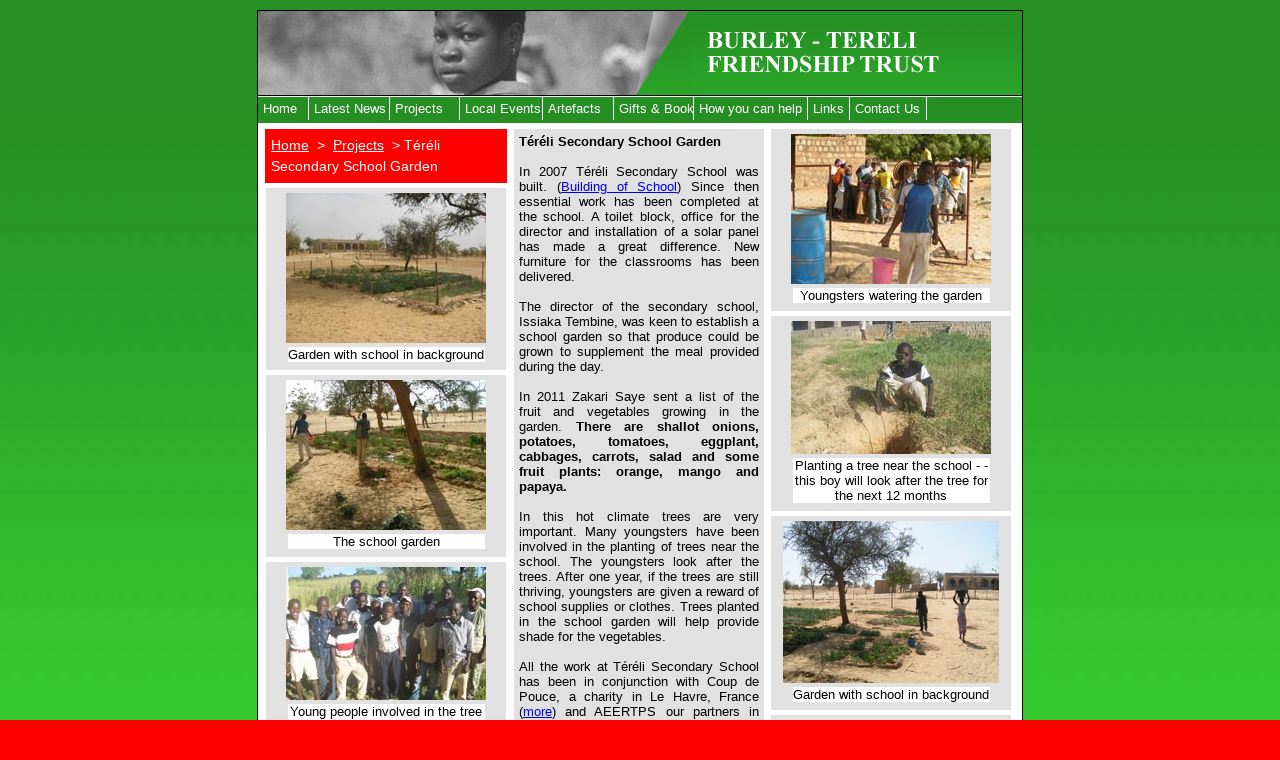

--- FILE ---
content_type: text/html
request_url: https://btft.org.uk/school%20garden.html
body_size: 1686
content:
<!DOCTYPE html PUBLIC "-//W3C//DTD XHTML 1.0 Strict//EN" "http://www.w3.org/TR/xhtml1/DTD/xhtml1-strict.dtd">
<html xmlns="http://www.w3.org/1999/xhtml" xml:lang="en" lang="en">

<head>
<title> Burley-T&eacute;r&eacute;li Friendship Trust</title>

<link rel="stylesheet" href="css/index.css" type="text/css" media="all"/>
<link rel="stylesheet" href="css/3col.css" type="text/css" media="all"/>

<meta http-equiv="Content-type" content="text/html; charset=iso-8859-1" />


<meta name="description" content="" />

<meta name="keywords" content="" />

</head>

	<body>
<div id="wrapper">

<!-- Begin Top Area -->

<div id="topArea"></div>
<!-- End Top Area -->
<!-- Begin mainArea -->
	<!--- navigation --->
<div id="inclinks"> 

      <ul>
		<li id="link1"><a href="index.html" title="Home">Home</a></li> <span class="invisible"> | </span>
      	<li id="link6"><a href="news.html" title="Latest News">Latest News</a></li> <span class="invisible"> | </span>
		<li id="link2"><a href="projects.html" title="Projects">Projects</a></li> <span class="invisible"> | </span>
		<li id="link3"><a href="levents.html" title="Local Events">Local Events</a></li> <span class="invisible"> | </span>
		 <li id="link2"><a href="artefacts.html" title="Artefacts">Artefacts</a></li> <span class="invisible"> | </span>
 <li id="link6"><a href="gifts & books.html" title="Gifts & Books">Gifts & Books</a></li> <span class="invisible"> | </span>   
<li id="link9"><a href="help.html" title="How you can help">How you can help</a></li> <span class="invisible"> | </span>
                <li id="link7"><a href="links.html" title="Links">Links</a></li> <span class="invisible"> | </span>

		<li id="link8"><a href="contact.html" title="Contact Us">Contact Us</a></li> <span class="invisible"> | </span>
	  </ul>
	
	</div> <!--- begin main content --->
<div id="content">
		
	<!-- left side -->

		<div id="leftSide">
			
			<div id="crumbtrail" class="block" style="line-height: 1.5em">
				<a href="index.html" title="Go to the home page">Home</a>&nbsp;&nbsp;>&nbsp;
				
				<a href="projects.html" title="Go to the T&eacute;r&eacute;li projects">Projects</a>&nbsp;&nbsp;>&nbsp;T&eacute;r&eacute;li Secondary School Garden 
			</div>
	


   
   	<div class="block">
				<img src="images/equipschool/e10.jpg" title="Garden with school in background" alt="Garden with school in background" title=""/>
				<div id="blockTitle" style="margin-bottom: 5px;">
					Garden with school in background
				</div>
 </div>
   
	<div class="block">
				<img src="images/equipschool/e3.jpg" title="The school garden" alt="The school garden" title=""/>
				<div id="blockTitle" style="margin-bottom: 5px;">
					The school garden
				</div>
 </div>
   
	<div class="block">
				<img src="images/equipschool/e8.jpg" title="Young people involved in the tree planting programme" alt="Young people involved in the tree planting programme" title=""/>
				<div id="blockTitle" style="margin-bottom: 5px;">
					Young people involved in the tree planting programme
				</div>
 </div>
<div class="block">
				<img src="images/equipschool/w10.jpg" title="Cans for watering plants" alt="Cans for watering plants" title=""/>
				<div id="blockTitle" style="margin-bottom: 5px;">
					Cans for watering plants
				</div>
 </div>
   


		    </div>

	<!-- end left side -->
	
	<!--- begin center --->
	
		<div id="center">


			<p class="centerBlock" style="margin-top: 5px;">
				
				<strong>T&eacute;r&eacute;li Secondary School Garden</strong><br/><br/>

In 2007 T&eacute;r&eacute;li Secondary School was built. (<a href="classrooms.html" title="Building of School">Building of School</a>)	
Since then essential work has been completed at the school. A toilet block, office for the director and installation of a solar panel has made a great difference. New furniture for the classrooms has been delivered.<br/><br/>
The director of the secondary school, Issiaka Tembine, was keen to establish a school garden so that produce could be grown to supplement the meal provided during the day.<br/><br/>
In 2011 Zakari Saye sent a list of the fruit and vegetables growing in the garden. <strong>There are shallot onions, potatoes, tomatoes, eggplant, cabbages, carrots, salad and some fruit plants: orange, mango and papaya.</strong><br/><br/>
  In this hot climate trees are very important. Many youngsters have been involved in the planting of trees near the school. The youngsters look after the trees. After one year, if the trees are still thriving, youngsters are given a reward of school supplies or clothes. Trees planted in the school garden will help provide shade for the vegetables. <br/><br/>
All the work at T&eacute;r&eacute;li Secondary School has been in conjunction with Coup de Pouce, a charity in Le Havre, France (<a href="http://www.e-daga.org" title="more">more</a>) and AEERTPS our partners in Mali. <br/><br/>

</p>
<div class="block">
				<img src="images/equipschool/w9.jpg" title="Watermelon" alt="Watermelon" title=""/>
				<div id="blockTitle" style="margin-bottom: 5px;">
					Watermelon
				</div>
 </div>	

   
   </div>

		
	<!--- end center --->
        
  <!-- begin right side -->
<div id="rightSide">

 
 
<div class="block">
				<img src="images/equipschool/e2.jpg" title="Youngsters watering the garden" alt="Youngsters watering the garden" title=""/>
				<div id="blockTitle" style="margin-bottom: 5px;">
					Youngsters watering the garden
				</div>
   </div>
	<div class="block">
				<img src="images/equipschool/e14.jpg" title="Planting a tree near the school - this boy will look after the tree for the next 12 months" alt="Planting a tree near the school - - this boy will look after the tree for the next 12 months" title=""/>
				<div id="blockTitle" style="margin-bottom: 5px;">
					Planting a tree near the school - - this boy will look after the tree for the next 12 months
				</div>
 </div>
   <div class="block">
				<img src="images/equipschool/w7.jpg" title="Garden with school in background" alt="Garden with school in background" title=""/>
				<div id="blockTitle" style="margin-bottom: 5px;">
					Garden with school in background
				</div>
 </div>
<div class="block">
				<img src="images/equipschool/w8.jpg" title="Vegetables growing in garden" alt="Vegetables growing in garden" title=""/>
				<div id="blockTitle" style="margin-bottom: 5px;">
					Vegetables growing in garden				</div>
 </div>



		</div>

	<!--- end right side --->





	
	<!--- end main content --->


	<div id="footer"><span id="charity">Burley-T&eacute;r&eacute;li Friendship Trust Charity No. 1117169</span></div>
<!-- End wrapper -->
</div>

<script type="text/javascript">

  var _gaq = _gaq || [];
  _gaq.push(['_setAccount', 'UA-3460741-23']);
  _gaq.push(['_trackPageview']);

  (function() {
    var ga = document.createElement('script'); ga.type = 'text/javascript'; ga.async = true;
    ga.src = ('https:' == document.location.protocol ? 'https://ssl' : 'http://www') + '.google-analytics.com/ga.js';
    var s = document.getElementsByTagName('script')[0]; s.parentNode.insertBefore(ga, s);
  })();

</script>
</body>
</html>



--- FILE ---
content_type: text/css
request_url: https://btft.org.uk/css/index.css
body_size: 424
content:
/*---- main components ----*/

body{
	text-align: center;
	background: url(../images/template/bgStrip.jpg) repeat-x;
	background-color: #FE0000;
	margin-top: 10px;
	margin-bottom: 0px;
	padding-top: 0px;
	font-family: arial, helvetica, sans-serif;
}

#wrapper{
	width: 764px;
	/* undoes the above IE hack */
	text-align: left;
	/* the correct way to center the wrapper div */
	margin: auto;
	margin-top: 0px;
	padding-top: 0px;
	border: 1px solid black;
	background-color: white;
}

#topArea{
	height: 84px;
	background: url(../images/template/topImage3.jpg) repeat;
	border-bottom: 1px solid black;
}

/*---- navigation ----*/


#inclinks {
	text-align: left;
	background: #268f23;
	padding: 0px 0px 0px 0px;
	margin: 0px 0px 0px 0px;
	width: 100%;
	font-size: 80%;
	border-top: 1px solid white;
	border-bottom: 1px solid white;
	height: 2em;
	clear: both;
}


#inclinks ul {
	margin:0px 0px 0px 0px;
	padding:0px 0 0 0px;
	white-space:nowrap;
	background: #268f23;
}

#inclinks ul li {
	display:block;
	float: left;
	margin: 0px 0px 0px 0px;
	padding: 0px 0px 0px 0px;
	list-style:none;
	background-image:none;
	background: #268f23;
	line-height:normal;
}


#inclinks ul li a {
	background: #268f23;
	display:block;
	height:auto;
	width: auto;
	border-right: 1px solid #ffffff;
	margin:0;
	padding:4px 5px;
	text-decoration:none;
	font-weight:normal;
	color:#ffffff;
	white-space:nowrap;
}

#inclinks ul li a:hover {
	color: #000;
	background: #36cd32;
}

#inclinks a:active	{
	background: #FF9999;
	color: #000;
}

.invisible{
	display: none;
}

/*---links---*/

#link1{
	width: 4em;
}

#link2{
	width: 5.5em;
}

#link3{
	width: 6.5em;
}

#link4{
	width: 6.5em;
}

#link5{
	width: 7.55em;
}

#link6{
	width: 6.3em;
}

#link7{
	width: 3.25em;
}

#link8{
	width: 6em;
}

/*---end links---*/

#footer{
	clear: both;
	text-align: center;
	background-color: #268f23;
	margin-top: 5px;
}

#footer a{
	color: white;
	line-height: 2em;
	margin-left: 20px;
	font-size: 80%;
}

#charity{
	color: white;
	font-size: 80%;
	padding-left: 30px;
}

#crumbtrail{
	text-align: left;
	font-size: 90%;
	padding: 5px;
	border: 1px solid red;
	width: 230px;
	margin: auto;
	margin-top: 5px;
	color: white;
	background-color: red;
}

#crumbtrail a:link, #crumbtrail a:visited{
	color: white;
}

#crumbtrail a:hover{
	color: yellow;
}



--- FILE ---
content_type: text/css
request_url: https://btft.org.uk/css/3col.css
body_size: 70
content:
#leftSide{
	float: left;
	width: 256px;
}

*html #leftSide{
	width: 253px;
}

.block{
	width: 240px;
	text-align: center;
	background-color: #E1E1E1;
	margin: auto;
	margin-top: 5px;
	margin-bottom: 5px;
	padding-bottom: 3px;
}

.block img{
	margin-top: 5px;
}

#blockTitle{
	background-color: white;
	font-size: 80%;
	width: 197px;
	margin-bottom: 5px;
	margin: auto;
}

.blockText{
	font-size: 90%;
	padding-bottom: 5px;
}

#center{
	float: left;
	width: 250px;
}

#center p{
	font-size: 80%;
	text-align: justify;
	padding: 5px;
}

.centerBlock{
	background-color: #e1e1e1;
	margin-bottom: 5px;
	margin-top: 0px;
}

.centerBlock b{
	font-weight: normal;
	color: green;
}

#rightSide{
	float: left;
	width: 254px
}

.rightBlock{
	width: 240px;
	text-align: justify;
	background-color: #E1E1E1;
	margin: auto;
	margin-top: 5px;
	margin-bottom: 5px;
	font-size:80%;
	padding: 5px;
}



